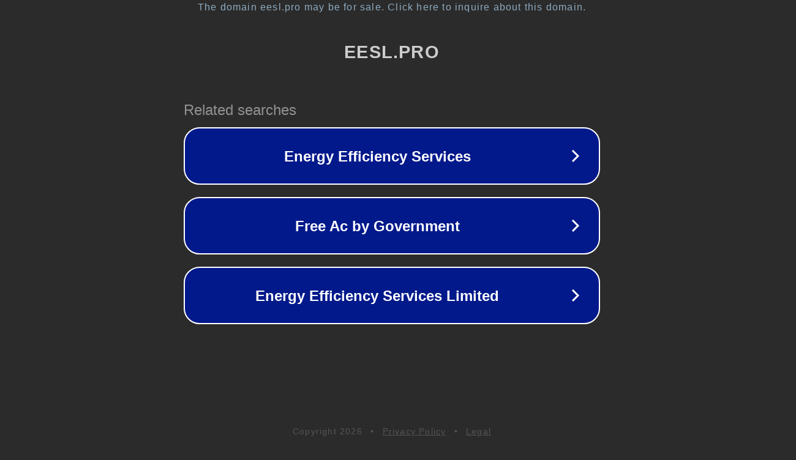

--- FILE ---
content_type: text/html; charset=utf-8
request_url: https://eesl.pro/player/1672
body_size: 1046
content:
<!doctype html>
<html data-adblockkey="MFwwDQYJKoZIhvcNAQEBBQADSwAwSAJBANDrp2lz7AOmADaN8tA50LsWcjLFyQFcb/P2Txc58oYOeILb3vBw7J6f4pamkAQVSQuqYsKx3YzdUHCvbVZvFUsCAwEAAQ==_clSNWZqQBIxw4XGewsu73ytDawV/9yRE1ufKmkaaAidQQocROHVZGgZh2fXPYkXMma4NxPVMe6LpgSTDEalYag==" lang="en" style="background: #2B2B2B;">
<head>
    <meta charset="utf-8">
    <meta name="viewport" content="width=device-width, initial-scale=1">
    <link rel="icon" href="[data-uri]">
    <link rel="preconnect" href="https://www.google.com" crossorigin>
</head>
<body>
<div id="target" style="opacity: 0"></div>
<script>window.park = "[base64]";</script>
<script src="/bQrkbdttZ.js"></script>
</body>
</html>
